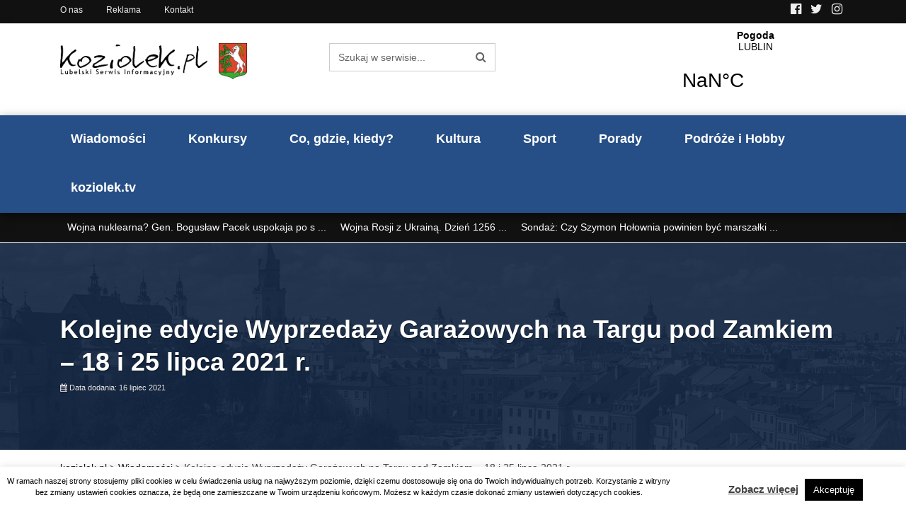

--- FILE ---
content_type: text/html; charset=utf-8
request_url: https://www.google.com/recaptcha/api2/anchor?ar=1&k=6Lcb25QiAAAAAKy1mfCVyekoCGlAi_vsyw83mf9p&co=aHR0cHM6Ly9rb3ppb2xlay5wbDo0NDM.&hl=en&v=N67nZn4AqZkNcbeMu4prBgzg&size=invisible&anchor-ms=20000&execute-ms=30000&cb=ei2ljqn1shlu
body_size: 48941
content:
<!DOCTYPE HTML><html dir="ltr" lang="en"><head><meta http-equiv="Content-Type" content="text/html; charset=UTF-8">
<meta http-equiv="X-UA-Compatible" content="IE=edge">
<title>reCAPTCHA</title>
<style type="text/css">
/* cyrillic-ext */
@font-face {
  font-family: 'Roboto';
  font-style: normal;
  font-weight: 400;
  font-stretch: 100%;
  src: url(//fonts.gstatic.com/s/roboto/v48/KFO7CnqEu92Fr1ME7kSn66aGLdTylUAMa3GUBHMdazTgWw.woff2) format('woff2');
  unicode-range: U+0460-052F, U+1C80-1C8A, U+20B4, U+2DE0-2DFF, U+A640-A69F, U+FE2E-FE2F;
}
/* cyrillic */
@font-face {
  font-family: 'Roboto';
  font-style: normal;
  font-weight: 400;
  font-stretch: 100%;
  src: url(//fonts.gstatic.com/s/roboto/v48/KFO7CnqEu92Fr1ME7kSn66aGLdTylUAMa3iUBHMdazTgWw.woff2) format('woff2');
  unicode-range: U+0301, U+0400-045F, U+0490-0491, U+04B0-04B1, U+2116;
}
/* greek-ext */
@font-face {
  font-family: 'Roboto';
  font-style: normal;
  font-weight: 400;
  font-stretch: 100%;
  src: url(//fonts.gstatic.com/s/roboto/v48/KFO7CnqEu92Fr1ME7kSn66aGLdTylUAMa3CUBHMdazTgWw.woff2) format('woff2');
  unicode-range: U+1F00-1FFF;
}
/* greek */
@font-face {
  font-family: 'Roboto';
  font-style: normal;
  font-weight: 400;
  font-stretch: 100%;
  src: url(//fonts.gstatic.com/s/roboto/v48/KFO7CnqEu92Fr1ME7kSn66aGLdTylUAMa3-UBHMdazTgWw.woff2) format('woff2');
  unicode-range: U+0370-0377, U+037A-037F, U+0384-038A, U+038C, U+038E-03A1, U+03A3-03FF;
}
/* math */
@font-face {
  font-family: 'Roboto';
  font-style: normal;
  font-weight: 400;
  font-stretch: 100%;
  src: url(//fonts.gstatic.com/s/roboto/v48/KFO7CnqEu92Fr1ME7kSn66aGLdTylUAMawCUBHMdazTgWw.woff2) format('woff2');
  unicode-range: U+0302-0303, U+0305, U+0307-0308, U+0310, U+0312, U+0315, U+031A, U+0326-0327, U+032C, U+032F-0330, U+0332-0333, U+0338, U+033A, U+0346, U+034D, U+0391-03A1, U+03A3-03A9, U+03B1-03C9, U+03D1, U+03D5-03D6, U+03F0-03F1, U+03F4-03F5, U+2016-2017, U+2034-2038, U+203C, U+2040, U+2043, U+2047, U+2050, U+2057, U+205F, U+2070-2071, U+2074-208E, U+2090-209C, U+20D0-20DC, U+20E1, U+20E5-20EF, U+2100-2112, U+2114-2115, U+2117-2121, U+2123-214F, U+2190, U+2192, U+2194-21AE, U+21B0-21E5, U+21F1-21F2, U+21F4-2211, U+2213-2214, U+2216-22FF, U+2308-230B, U+2310, U+2319, U+231C-2321, U+2336-237A, U+237C, U+2395, U+239B-23B7, U+23D0, U+23DC-23E1, U+2474-2475, U+25AF, U+25B3, U+25B7, U+25BD, U+25C1, U+25CA, U+25CC, U+25FB, U+266D-266F, U+27C0-27FF, U+2900-2AFF, U+2B0E-2B11, U+2B30-2B4C, U+2BFE, U+3030, U+FF5B, U+FF5D, U+1D400-1D7FF, U+1EE00-1EEFF;
}
/* symbols */
@font-face {
  font-family: 'Roboto';
  font-style: normal;
  font-weight: 400;
  font-stretch: 100%;
  src: url(//fonts.gstatic.com/s/roboto/v48/KFO7CnqEu92Fr1ME7kSn66aGLdTylUAMaxKUBHMdazTgWw.woff2) format('woff2');
  unicode-range: U+0001-000C, U+000E-001F, U+007F-009F, U+20DD-20E0, U+20E2-20E4, U+2150-218F, U+2190, U+2192, U+2194-2199, U+21AF, U+21E6-21F0, U+21F3, U+2218-2219, U+2299, U+22C4-22C6, U+2300-243F, U+2440-244A, U+2460-24FF, U+25A0-27BF, U+2800-28FF, U+2921-2922, U+2981, U+29BF, U+29EB, U+2B00-2BFF, U+4DC0-4DFF, U+FFF9-FFFB, U+10140-1018E, U+10190-1019C, U+101A0, U+101D0-101FD, U+102E0-102FB, U+10E60-10E7E, U+1D2C0-1D2D3, U+1D2E0-1D37F, U+1F000-1F0FF, U+1F100-1F1AD, U+1F1E6-1F1FF, U+1F30D-1F30F, U+1F315, U+1F31C, U+1F31E, U+1F320-1F32C, U+1F336, U+1F378, U+1F37D, U+1F382, U+1F393-1F39F, U+1F3A7-1F3A8, U+1F3AC-1F3AF, U+1F3C2, U+1F3C4-1F3C6, U+1F3CA-1F3CE, U+1F3D4-1F3E0, U+1F3ED, U+1F3F1-1F3F3, U+1F3F5-1F3F7, U+1F408, U+1F415, U+1F41F, U+1F426, U+1F43F, U+1F441-1F442, U+1F444, U+1F446-1F449, U+1F44C-1F44E, U+1F453, U+1F46A, U+1F47D, U+1F4A3, U+1F4B0, U+1F4B3, U+1F4B9, U+1F4BB, U+1F4BF, U+1F4C8-1F4CB, U+1F4D6, U+1F4DA, U+1F4DF, U+1F4E3-1F4E6, U+1F4EA-1F4ED, U+1F4F7, U+1F4F9-1F4FB, U+1F4FD-1F4FE, U+1F503, U+1F507-1F50B, U+1F50D, U+1F512-1F513, U+1F53E-1F54A, U+1F54F-1F5FA, U+1F610, U+1F650-1F67F, U+1F687, U+1F68D, U+1F691, U+1F694, U+1F698, U+1F6AD, U+1F6B2, U+1F6B9-1F6BA, U+1F6BC, U+1F6C6-1F6CF, U+1F6D3-1F6D7, U+1F6E0-1F6EA, U+1F6F0-1F6F3, U+1F6F7-1F6FC, U+1F700-1F7FF, U+1F800-1F80B, U+1F810-1F847, U+1F850-1F859, U+1F860-1F887, U+1F890-1F8AD, U+1F8B0-1F8BB, U+1F8C0-1F8C1, U+1F900-1F90B, U+1F93B, U+1F946, U+1F984, U+1F996, U+1F9E9, U+1FA00-1FA6F, U+1FA70-1FA7C, U+1FA80-1FA89, U+1FA8F-1FAC6, U+1FACE-1FADC, U+1FADF-1FAE9, U+1FAF0-1FAF8, U+1FB00-1FBFF;
}
/* vietnamese */
@font-face {
  font-family: 'Roboto';
  font-style: normal;
  font-weight: 400;
  font-stretch: 100%;
  src: url(//fonts.gstatic.com/s/roboto/v48/KFO7CnqEu92Fr1ME7kSn66aGLdTylUAMa3OUBHMdazTgWw.woff2) format('woff2');
  unicode-range: U+0102-0103, U+0110-0111, U+0128-0129, U+0168-0169, U+01A0-01A1, U+01AF-01B0, U+0300-0301, U+0303-0304, U+0308-0309, U+0323, U+0329, U+1EA0-1EF9, U+20AB;
}
/* latin-ext */
@font-face {
  font-family: 'Roboto';
  font-style: normal;
  font-weight: 400;
  font-stretch: 100%;
  src: url(//fonts.gstatic.com/s/roboto/v48/KFO7CnqEu92Fr1ME7kSn66aGLdTylUAMa3KUBHMdazTgWw.woff2) format('woff2');
  unicode-range: U+0100-02BA, U+02BD-02C5, U+02C7-02CC, U+02CE-02D7, U+02DD-02FF, U+0304, U+0308, U+0329, U+1D00-1DBF, U+1E00-1E9F, U+1EF2-1EFF, U+2020, U+20A0-20AB, U+20AD-20C0, U+2113, U+2C60-2C7F, U+A720-A7FF;
}
/* latin */
@font-face {
  font-family: 'Roboto';
  font-style: normal;
  font-weight: 400;
  font-stretch: 100%;
  src: url(//fonts.gstatic.com/s/roboto/v48/KFO7CnqEu92Fr1ME7kSn66aGLdTylUAMa3yUBHMdazQ.woff2) format('woff2');
  unicode-range: U+0000-00FF, U+0131, U+0152-0153, U+02BB-02BC, U+02C6, U+02DA, U+02DC, U+0304, U+0308, U+0329, U+2000-206F, U+20AC, U+2122, U+2191, U+2193, U+2212, U+2215, U+FEFF, U+FFFD;
}
/* cyrillic-ext */
@font-face {
  font-family: 'Roboto';
  font-style: normal;
  font-weight: 500;
  font-stretch: 100%;
  src: url(//fonts.gstatic.com/s/roboto/v48/KFO7CnqEu92Fr1ME7kSn66aGLdTylUAMa3GUBHMdazTgWw.woff2) format('woff2');
  unicode-range: U+0460-052F, U+1C80-1C8A, U+20B4, U+2DE0-2DFF, U+A640-A69F, U+FE2E-FE2F;
}
/* cyrillic */
@font-face {
  font-family: 'Roboto';
  font-style: normal;
  font-weight: 500;
  font-stretch: 100%;
  src: url(//fonts.gstatic.com/s/roboto/v48/KFO7CnqEu92Fr1ME7kSn66aGLdTylUAMa3iUBHMdazTgWw.woff2) format('woff2');
  unicode-range: U+0301, U+0400-045F, U+0490-0491, U+04B0-04B1, U+2116;
}
/* greek-ext */
@font-face {
  font-family: 'Roboto';
  font-style: normal;
  font-weight: 500;
  font-stretch: 100%;
  src: url(//fonts.gstatic.com/s/roboto/v48/KFO7CnqEu92Fr1ME7kSn66aGLdTylUAMa3CUBHMdazTgWw.woff2) format('woff2');
  unicode-range: U+1F00-1FFF;
}
/* greek */
@font-face {
  font-family: 'Roboto';
  font-style: normal;
  font-weight: 500;
  font-stretch: 100%;
  src: url(//fonts.gstatic.com/s/roboto/v48/KFO7CnqEu92Fr1ME7kSn66aGLdTylUAMa3-UBHMdazTgWw.woff2) format('woff2');
  unicode-range: U+0370-0377, U+037A-037F, U+0384-038A, U+038C, U+038E-03A1, U+03A3-03FF;
}
/* math */
@font-face {
  font-family: 'Roboto';
  font-style: normal;
  font-weight: 500;
  font-stretch: 100%;
  src: url(//fonts.gstatic.com/s/roboto/v48/KFO7CnqEu92Fr1ME7kSn66aGLdTylUAMawCUBHMdazTgWw.woff2) format('woff2');
  unicode-range: U+0302-0303, U+0305, U+0307-0308, U+0310, U+0312, U+0315, U+031A, U+0326-0327, U+032C, U+032F-0330, U+0332-0333, U+0338, U+033A, U+0346, U+034D, U+0391-03A1, U+03A3-03A9, U+03B1-03C9, U+03D1, U+03D5-03D6, U+03F0-03F1, U+03F4-03F5, U+2016-2017, U+2034-2038, U+203C, U+2040, U+2043, U+2047, U+2050, U+2057, U+205F, U+2070-2071, U+2074-208E, U+2090-209C, U+20D0-20DC, U+20E1, U+20E5-20EF, U+2100-2112, U+2114-2115, U+2117-2121, U+2123-214F, U+2190, U+2192, U+2194-21AE, U+21B0-21E5, U+21F1-21F2, U+21F4-2211, U+2213-2214, U+2216-22FF, U+2308-230B, U+2310, U+2319, U+231C-2321, U+2336-237A, U+237C, U+2395, U+239B-23B7, U+23D0, U+23DC-23E1, U+2474-2475, U+25AF, U+25B3, U+25B7, U+25BD, U+25C1, U+25CA, U+25CC, U+25FB, U+266D-266F, U+27C0-27FF, U+2900-2AFF, U+2B0E-2B11, U+2B30-2B4C, U+2BFE, U+3030, U+FF5B, U+FF5D, U+1D400-1D7FF, U+1EE00-1EEFF;
}
/* symbols */
@font-face {
  font-family: 'Roboto';
  font-style: normal;
  font-weight: 500;
  font-stretch: 100%;
  src: url(//fonts.gstatic.com/s/roboto/v48/KFO7CnqEu92Fr1ME7kSn66aGLdTylUAMaxKUBHMdazTgWw.woff2) format('woff2');
  unicode-range: U+0001-000C, U+000E-001F, U+007F-009F, U+20DD-20E0, U+20E2-20E4, U+2150-218F, U+2190, U+2192, U+2194-2199, U+21AF, U+21E6-21F0, U+21F3, U+2218-2219, U+2299, U+22C4-22C6, U+2300-243F, U+2440-244A, U+2460-24FF, U+25A0-27BF, U+2800-28FF, U+2921-2922, U+2981, U+29BF, U+29EB, U+2B00-2BFF, U+4DC0-4DFF, U+FFF9-FFFB, U+10140-1018E, U+10190-1019C, U+101A0, U+101D0-101FD, U+102E0-102FB, U+10E60-10E7E, U+1D2C0-1D2D3, U+1D2E0-1D37F, U+1F000-1F0FF, U+1F100-1F1AD, U+1F1E6-1F1FF, U+1F30D-1F30F, U+1F315, U+1F31C, U+1F31E, U+1F320-1F32C, U+1F336, U+1F378, U+1F37D, U+1F382, U+1F393-1F39F, U+1F3A7-1F3A8, U+1F3AC-1F3AF, U+1F3C2, U+1F3C4-1F3C6, U+1F3CA-1F3CE, U+1F3D4-1F3E0, U+1F3ED, U+1F3F1-1F3F3, U+1F3F5-1F3F7, U+1F408, U+1F415, U+1F41F, U+1F426, U+1F43F, U+1F441-1F442, U+1F444, U+1F446-1F449, U+1F44C-1F44E, U+1F453, U+1F46A, U+1F47D, U+1F4A3, U+1F4B0, U+1F4B3, U+1F4B9, U+1F4BB, U+1F4BF, U+1F4C8-1F4CB, U+1F4D6, U+1F4DA, U+1F4DF, U+1F4E3-1F4E6, U+1F4EA-1F4ED, U+1F4F7, U+1F4F9-1F4FB, U+1F4FD-1F4FE, U+1F503, U+1F507-1F50B, U+1F50D, U+1F512-1F513, U+1F53E-1F54A, U+1F54F-1F5FA, U+1F610, U+1F650-1F67F, U+1F687, U+1F68D, U+1F691, U+1F694, U+1F698, U+1F6AD, U+1F6B2, U+1F6B9-1F6BA, U+1F6BC, U+1F6C6-1F6CF, U+1F6D3-1F6D7, U+1F6E0-1F6EA, U+1F6F0-1F6F3, U+1F6F7-1F6FC, U+1F700-1F7FF, U+1F800-1F80B, U+1F810-1F847, U+1F850-1F859, U+1F860-1F887, U+1F890-1F8AD, U+1F8B0-1F8BB, U+1F8C0-1F8C1, U+1F900-1F90B, U+1F93B, U+1F946, U+1F984, U+1F996, U+1F9E9, U+1FA00-1FA6F, U+1FA70-1FA7C, U+1FA80-1FA89, U+1FA8F-1FAC6, U+1FACE-1FADC, U+1FADF-1FAE9, U+1FAF0-1FAF8, U+1FB00-1FBFF;
}
/* vietnamese */
@font-face {
  font-family: 'Roboto';
  font-style: normal;
  font-weight: 500;
  font-stretch: 100%;
  src: url(//fonts.gstatic.com/s/roboto/v48/KFO7CnqEu92Fr1ME7kSn66aGLdTylUAMa3OUBHMdazTgWw.woff2) format('woff2');
  unicode-range: U+0102-0103, U+0110-0111, U+0128-0129, U+0168-0169, U+01A0-01A1, U+01AF-01B0, U+0300-0301, U+0303-0304, U+0308-0309, U+0323, U+0329, U+1EA0-1EF9, U+20AB;
}
/* latin-ext */
@font-face {
  font-family: 'Roboto';
  font-style: normal;
  font-weight: 500;
  font-stretch: 100%;
  src: url(//fonts.gstatic.com/s/roboto/v48/KFO7CnqEu92Fr1ME7kSn66aGLdTylUAMa3KUBHMdazTgWw.woff2) format('woff2');
  unicode-range: U+0100-02BA, U+02BD-02C5, U+02C7-02CC, U+02CE-02D7, U+02DD-02FF, U+0304, U+0308, U+0329, U+1D00-1DBF, U+1E00-1E9F, U+1EF2-1EFF, U+2020, U+20A0-20AB, U+20AD-20C0, U+2113, U+2C60-2C7F, U+A720-A7FF;
}
/* latin */
@font-face {
  font-family: 'Roboto';
  font-style: normal;
  font-weight: 500;
  font-stretch: 100%;
  src: url(//fonts.gstatic.com/s/roboto/v48/KFO7CnqEu92Fr1ME7kSn66aGLdTylUAMa3yUBHMdazQ.woff2) format('woff2');
  unicode-range: U+0000-00FF, U+0131, U+0152-0153, U+02BB-02BC, U+02C6, U+02DA, U+02DC, U+0304, U+0308, U+0329, U+2000-206F, U+20AC, U+2122, U+2191, U+2193, U+2212, U+2215, U+FEFF, U+FFFD;
}
/* cyrillic-ext */
@font-face {
  font-family: 'Roboto';
  font-style: normal;
  font-weight: 900;
  font-stretch: 100%;
  src: url(//fonts.gstatic.com/s/roboto/v48/KFO7CnqEu92Fr1ME7kSn66aGLdTylUAMa3GUBHMdazTgWw.woff2) format('woff2');
  unicode-range: U+0460-052F, U+1C80-1C8A, U+20B4, U+2DE0-2DFF, U+A640-A69F, U+FE2E-FE2F;
}
/* cyrillic */
@font-face {
  font-family: 'Roboto';
  font-style: normal;
  font-weight: 900;
  font-stretch: 100%;
  src: url(//fonts.gstatic.com/s/roboto/v48/KFO7CnqEu92Fr1ME7kSn66aGLdTylUAMa3iUBHMdazTgWw.woff2) format('woff2');
  unicode-range: U+0301, U+0400-045F, U+0490-0491, U+04B0-04B1, U+2116;
}
/* greek-ext */
@font-face {
  font-family: 'Roboto';
  font-style: normal;
  font-weight: 900;
  font-stretch: 100%;
  src: url(//fonts.gstatic.com/s/roboto/v48/KFO7CnqEu92Fr1ME7kSn66aGLdTylUAMa3CUBHMdazTgWw.woff2) format('woff2');
  unicode-range: U+1F00-1FFF;
}
/* greek */
@font-face {
  font-family: 'Roboto';
  font-style: normal;
  font-weight: 900;
  font-stretch: 100%;
  src: url(//fonts.gstatic.com/s/roboto/v48/KFO7CnqEu92Fr1ME7kSn66aGLdTylUAMa3-UBHMdazTgWw.woff2) format('woff2');
  unicode-range: U+0370-0377, U+037A-037F, U+0384-038A, U+038C, U+038E-03A1, U+03A3-03FF;
}
/* math */
@font-face {
  font-family: 'Roboto';
  font-style: normal;
  font-weight: 900;
  font-stretch: 100%;
  src: url(//fonts.gstatic.com/s/roboto/v48/KFO7CnqEu92Fr1ME7kSn66aGLdTylUAMawCUBHMdazTgWw.woff2) format('woff2');
  unicode-range: U+0302-0303, U+0305, U+0307-0308, U+0310, U+0312, U+0315, U+031A, U+0326-0327, U+032C, U+032F-0330, U+0332-0333, U+0338, U+033A, U+0346, U+034D, U+0391-03A1, U+03A3-03A9, U+03B1-03C9, U+03D1, U+03D5-03D6, U+03F0-03F1, U+03F4-03F5, U+2016-2017, U+2034-2038, U+203C, U+2040, U+2043, U+2047, U+2050, U+2057, U+205F, U+2070-2071, U+2074-208E, U+2090-209C, U+20D0-20DC, U+20E1, U+20E5-20EF, U+2100-2112, U+2114-2115, U+2117-2121, U+2123-214F, U+2190, U+2192, U+2194-21AE, U+21B0-21E5, U+21F1-21F2, U+21F4-2211, U+2213-2214, U+2216-22FF, U+2308-230B, U+2310, U+2319, U+231C-2321, U+2336-237A, U+237C, U+2395, U+239B-23B7, U+23D0, U+23DC-23E1, U+2474-2475, U+25AF, U+25B3, U+25B7, U+25BD, U+25C1, U+25CA, U+25CC, U+25FB, U+266D-266F, U+27C0-27FF, U+2900-2AFF, U+2B0E-2B11, U+2B30-2B4C, U+2BFE, U+3030, U+FF5B, U+FF5D, U+1D400-1D7FF, U+1EE00-1EEFF;
}
/* symbols */
@font-face {
  font-family: 'Roboto';
  font-style: normal;
  font-weight: 900;
  font-stretch: 100%;
  src: url(//fonts.gstatic.com/s/roboto/v48/KFO7CnqEu92Fr1ME7kSn66aGLdTylUAMaxKUBHMdazTgWw.woff2) format('woff2');
  unicode-range: U+0001-000C, U+000E-001F, U+007F-009F, U+20DD-20E0, U+20E2-20E4, U+2150-218F, U+2190, U+2192, U+2194-2199, U+21AF, U+21E6-21F0, U+21F3, U+2218-2219, U+2299, U+22C4-22C6, U+2300-243F, U+2440-244A, U+2460-24FF, U+25A0-27BF, U+2800-28FF, U+2921-2922, U+2981, U+29BF, U+29EB, U+2B00-2BFF, U+4DC0-4DFF, U+FFF9-FFFB, U+10140-1018E, U+10190-1019C, U+101A0, U+101D0-101FD, U+102E0-102FB, U+10E60-10E7E, U+1D2C0-1D2D3, U+1D2E0-1D37F, U+1F000-1F0FF, U+1F100-1F1AD, U+1F1E6-1F1FF, U+1F30D-1F30F, U+1F315, U+1F31C, U+1F31E, U+1F320-1F32C, U+1F336, U+1F378, U+1F37D, U+1F382, U+1F393-1F39F, U+1F3A7-1F3A8, U+1F3AC-1F3AF, U+1F3C2, U+1F3C4-1F3C6, U+1F3CA-1F3CE, U+1F3D4-1F3E0, U+1F3ED, U+1F3F1-1F3F3, U+1F3F5-1F3F7, U+1F408, U+1F415, U+1F41F, U+1F426, U+1F43F, U+1F441-1F442, U+1F444, U+1F446-1F449, U+1F44C-1F44E, U+1F453, U+1F46A, U+1F47D, U+1F4A3, U+1F4B0, U+1F4B3, U+1F4B9, U+1F4BB, U+1F4BF, U+1F4C8-1F4CB, U+1F4D6, U+1F4DA, U+1F4DF, U+1F4E3-1F4E6, U+1F4EA-1F4ED, U+1F4F7, U+1F4F9-1F4FB, U+1F4FD-1F4FE, U+1F503, U+1F507-1F50B, U+1F50D, U+1F512-1F513, U+1F53E-1F54A, U+1F54F-1F5FA, U+1F610, U+1F650-1F67F, U+1F687, U+1F68D, U+1F691, U+1F694, U+1F698, U+1F6AD, U+1F6B2, U+1F6B9-1F6BA, U+1F6BC, U+1F6C6-1F6CF, U+1F6D3-1F6D7, U+1F6E0-1F6EA, U+1F6F0-1F6F3, U+1F6F7-1F6FC, U+1F700-1F7FF, U+1F800-1F80B, U+1F810-1F847, U+1F850-1F859, U+1F860-1F887, U+1F890-1F8AD, U+1F8B0-1F8BB, U+1F8C0-1F8C1, U+1F900-1F90B, U+1F93B, U+1F946, U+1F984, U+1F996, U+1F9E9, U+1FA00-1FA6F, U+1FA70-1FA7C, U+1FA80-1FA89, U+1FA8F-1FAC6, U+1FACE-1FADC, U+1FADF-1FAE9, U+1FAF0-1FAF8, U+1FB00-1FBFF;
}
/* vietnamese */
@font-face {
  font-family: 'Roboto';
  font-style: normal;
  font-weight: 900;
  font-stretch: 100%;
  src: url(//fonts.gstatic.com/s/roboto/v48/KFO7CnqEu92Fr1ME7kSn66aGLdTylUAMa3OUBHMdazTgWw.woff2) format('woff2');
  unicode-range: U+0102-0103, U+0110-0111, U+0128-0129, U+0168-0169, U+01A0-01A1, U+01AF-01B0, U+0300-0301, U+0303-0304, U+0308-0309, U+0323, U+0329, U+1EA0-1EF9, U+20AB;
}
/* latin-ext */
@font-face {
  font-family: 'Roboto';
  font-style: normal;
  font-weight: 900;
  font-stretch: 100%;
  src: url(//fonts.gstatic.com/s/roboto/v48/KFO7CnqEu92Fr1ME7kSn66aGLdTylUAMa3KUBHMdazTgWw.woff2) format('woff2');
  unicode-range: U+0100-02BA, U+02BD-02C5, U+02C7-02CC, U+02CE-02D7, U+02DD-02FF, U+0304, U+0308, U+0329, U+1D00-1DBF, U+1E00-1E9F, U+1EF2-1EFF, U+2020, U+20A0-20AB, U+20AD-20C0, U+2113, U+2C60-2C7F, U+A720-A7FF;
}
/* latin */
@font-face {
  font-family: 'Roboto';
  font-style: normal;
  font-weight: 900;
  font-stretch: 100%;
  src: url(//fonts.gstatic.com/s/roboto/v48/KFO7CnqEu92Fr1ME7kSn66aGLdTylUAMa3yUBHMdazQ.woff2) format('woff2');
  unicode-range: U+0000-00FF, U+0131, U+0152-0153, U+02BB-02BC, U+02C6, U+02DA, U+02DC, U+0304, U+0308, U+0329, U+2000-206F, U+20AC, U+2122, U+2191, U+2193, U+2212, U+2215, U+FEFF, U+FFFD;
}

</style>
<link rel="stylesheet" type="text/css" href="https://www.gstatic.com/recaptcha/releases/N67nZn4AqZkNcbeMu4prBgzg/styles__ltr.css">
<script nonce="t6imUzloo-DYkllZi4WdcQ" type="text/javascript">window['__recaptcha_api'] = 'https://www.google.com/recaptcha/api2/';</script>
<script type="text/javascript" src="https://www.gstatic.com/recaptcha/releases/N67nZn4AqZkNcbeMu4prBgzg/recaptcha__en.js" nonce="t6imUzloo-DYkllZi4WdcQ">
      
    </script></head>
<body><div id="rc-anchor-alert" class="rc-anchor-alert"></div>
<input type="hidden" id="recaptcha-token" value="[base64]">
<script type="text/javascript" nonce="t6imUzloo-DYkllZi4WdcQ">
      recaptcha.anchor.Main.init("[\x22ainput\x22,[\x22bgdata\x22,\x22\x22,\[base64]/[base64]/[base64]/ZyhXLGgpOnEoW04sMjEsbF0sVywwKSxoKSxmYWxzZSxmYWxzZSl9Y2F0Y2goayl7RygzNTgsVyk/[base64]/[base64]/[base64]/[base64]/[base64]/[base64]/[base64]/bmV3IEJbT10oRFswXSk6dz09Mj9uZXcgQltPXShEWzBdLERbMV0pOnc9PTM/bmV3IEJbT10oRFswXSxEWzFdLERbMl0pOnc9PTQ/[base64]/[base64]/[base64]/[base64]/[base64]\\u003d\x22,\[base64]\\u003d\x22,\[base64]/DoWbCksKowoPDggVUGmXDvMOoZVkdCsKiXxoewrXDjyHCn8K8FGvCr8OYK8OJw5zCnsOxw5fDncK2wo/ClERNwqU/L8KRw4wFwrlwwoLCognDg8Okbi7CmcOla37DpsOwbXJzHsOIR8KVwp/CvMOlw5fDsV4cFkDDscKswrFOwovDln7Cg8Kuw6PDgcOZwrM4w5jDsMKKSRrDrRhQBz/DuiJ4w5RBNnTDvSvCrcKOdSHDtMKPwrAHISpzG8OYI8KXw43DmcKzwpfCpkUOWFLCgMOOH8KfwoZ8ZWLCjcKRwp/DoxE7YAjDrMO5csKdwp7CnhVewrtlwqrCoMOhScOYw5/CiX3CvSEPw5DDvAxDwqfDm8KvwrXCqcKOWsOVwpbCrlTCo3nCq3F0w6fDqmrCvcKxJmYMZsOUw4DDlipzJRHDo8OaDMKUwoXDiTTDsMOJJcOED1xxVcOXccO+fCcUesOMIsKjwp/CmMKMwobDoxRIw59zw7/DgsO3DMKPW8K3KcOeF8OGecKrw73DjmPCkmPDjmB+KcK9w5LCg8O2wpzDtcKgcsOywqfDp0M0KCrClh3DlQNHM8Kcw4bDuRnDg2Y8KcOBwrtvwplSQinCi38pQ8KWwoPCm8Ouw6JEa8KRP8KMw6x0wrghwrHDgsKPwqkdTEHClcK4wpswwrcCO8OCQMKhw5/DqSU7Y8OjPcKyw7zDucOfVC9Qw43DnQzDhzvCjQNoClMsHCLDn8O6IQoTwoXCo2nCm2jCkMKCwprDmcKWWS/[base64]/Cg8OVwpbDu8K1w4kcQMKqAMOzAMONbFQ0w70rDi/CkMKSw5gDw7wLfQB1wqPDpxrDiMO/w514woxNUsOMK8Kbwoo5w70TwoPDliHDvsKKPS9Ewo3Doi7CrXLChmTDjEzDuhvCrcO9wqVgXMOTXVlxO8KAWcK2AjpgJBrCgwrDuMOMw5TCjjxKwrwHc2Aww7Y8wq5awqzCvnzCmWRXw4MOTFXChcKZw7zCtcOiOG1hfcKbFFM6woliacKPV8ORQcO/wplTw73DvMK8w71cw6dfasKjw6jCkVPDlTw9w5PClMOgFsKZwoJkI3vCtBHCi8KBEsOILsKSMAHCmhQlN8Klw4jCtMOGwrtjw5DDpcKdCsOYAENVHsO/Gw9TaFXCs8K6w6oMwpTDuD7Dh8KAKMKIwoE3SsKZw6PCosK5HwrDuE3CicKMM8Oww7PChy/CmQY0LcO1L8KwwrfDjw/[base64]/[base64]/[base64]/woZww7w/[base64]/[base64]/[base64]/Dt8OwXMOLw4LDiEjDoRNHbSnCvcOgw5XDicOow5vCp8OXwovDojPCvVscwqETw7vDs8KNw6TDnsOuwoHDlAvDmMOtdGB7UnZ7w5LDsmrCk8OpU8KlIcOLwoTDjcK1FMK6wprCgHjCmMKDacO2NkjDtmk8w7h6wodCWcK3wpbCtwgAwoxSFihnwprCkU/DpMKXQcO2w4/DsyYhaQfDgXxlf1TDhmtSwqERU8Odw7BhdMKfw4kMwrU6M8KCLcKTw7zDpsK1wpw0ClXCkQLCnkkmRQM4w4ANw5fDs8Kaw7ttNcORw43CqibCgSvCllXCusOqw51ew5PCmcKcQcOBMMKOwoYEwqIhFCXDrsOfwpHCssKLGUrDqcKowrvDiGgTwqs1wqQ4wpt/VW1vw6fDocKOWQhnw4BzV3BeOMKvQsO7woE6XkHDgcOCVlTCvWA4A8ObCDPCl8O/LsK7TjJGU03DvsKbX35Kwq/[base64]/bcO+woh7HMK7w4l1MsOxPsKCw4QhMcKxO8Ogwo3Dg3k0w6drwqsUwoAFNMO9w7xJw40Gw41hwrrDt8OlwrlAM1/[base64]/DtA7DtMOiw63Dp0XChw1Ow713w5EWwqNaw6PDoMKnwpfDqMOHwo58eT0rdEPCvMO2wqEQVcKFfXYIw6Bkw6bDjcKswoI2w4lBwovCj8O/w4bCmcO0w4shP2jDp1HCkxMdw74+w4h/w6PDrUAQwpMPUsKiVcO7wpTCsQl2BMKvO8O2woRLw6xtw5Yow7zDnUMIwoBVEB8YL8O2TMOMwqPDmH4KQcKaNnJ0Ok97Kjcow47CpMKNw7dwwq1pSjYNYcKHw7c6wq4xw5/Cmxtxwq/CsTgBw73DhxgoWAQYL1lEZhIVw5odWsOsR8OwL03Du2XCpcOXw6kGQRvDomhdwpbCtcKLwpLDlcKNw4TDtsOSw6w9w73Cu2vCnsKNScKBwq9sw5ZDw4dbAMO/ZWjDolZaw7nCq8OAaXDCpARgwqQIIMOVw4DDrGjCpcKuQAXDrsK6cnLDqsK2PBfCrSTDuHwMbcKMw64KwrfDi2rCg8Kdwr/DtsKoc8OBwqlGwqDDs8OiwrRzw5TChcKvYcOpw5gwZsK/TQRUwqDDhcO4woBwMHvDqR3CjAo/JxFow63DhsO6wqfCkMOvTcKlw5nDvHYUDsKbwqZiwoHCoMK0BxDCp8Krw7fChS4Mw7rCh0p5wqQLP8KBw4Q9HMOcZMOPccKOHMO1wpzClh3CtcK0SW4bYXzCr8KfXcOSPXo1Sxwnw6RpwoVFX8Oow4cZSRt6P8OKHMOJw7LDphjCnsO0w6HCrVTDkB/Dn8K8I8ObwqlLeMKgUcK3TArDh8OowrXDvSd9wp/Dj8KJcxfDlcKUworClyrDt8KKZTYBw4lde8KLwqknwojDtwLCnS0YesOgwoV+NsKjekPCgzBNw4vChsOaJcKBwoPCulrDscOfEDXCkw3DrMO7VcOuTcO9wqHDjcKMDcOGwq/Cj8KDw5PCoCDDvMK1NE5IEkvCqVMlwrNjwqMXw7DCvmcPEsKrZ8KoLcOYwqMRbMOMwpfCjcKvBjjDrcK2w6QBMsK3e0lLwp1mB8O+cD01b3INw48gaTlpD8Ova8O0DcORwr3Dp8Kzw55cw5tzU8OAwrd4amwHwrHDulw0P8KqVmwQwoTDksKow75Jw73DncKfJ8O/wrfDhEnCpcK6d8ORw6bCl1nCuTDDnMOOwr8fw5PDkW3CkcKPcsOUI3fDusOeAsK/[base64]/DjwjDvTFHw5MQFsO0wq5jw5JmaMOVYlcDQmgiTMO6bH8DVMODw5kReCbDhAXCmxYZTRQWw7LCqMKEb8Kcw6NGNcKhwrQGaRLCiWbDpm53wpRuwqLCrETClMOtwr3DqSPCv2zCny0eBMODXsK/wq8GVnfDosKICsKHwpHCsAkvw5LDlsKyIiBUwpR8Z8O3woMOw7LDqnrCpHzDq2HCnjQjw4UcJxfCnzfDm8Kaw7oXf3bDvsOjSgAKwqzChMKxw57DsDZEbcKbwpoLw7gBJsObJMOJZMKowpwOF8OxMcKiCcOYw5/[base64]/[base64]/DoSnDr8OgYsK1Nwh1WUHCmTPDp8ONTn9Yc2h0DGTCtzMtdExSw57CjcKeAMK1BA4fw63DhXrDuSvCp8O4w7DClhEkNsOzw6hUZcK5UVDCtlzCgMOcwoN1wrXCtUfCoMKzVUtbw73Dh8O9RMOMH8K8wo/DlVHCrEMrVmDCksOqwrrDpsKZHGvDj8OYwpTCrkxVSXDCuMOXIcK9L0fDncOQDsOhL0TDrMOtKMKIJSvDv8KvK8Ojw5w9w6pVw6XDtMOfM8Kqwox7w7J4LUfCksOOM8KbwrLCkcKFw55Nw7bDksO5YwBKwr/Dg8Oiw5xjw7XDvsOww44lwonDqmPDsFsxBhVzwowAwp/CkyjChzbCtDpXXUwnR8OPEMOiwojCvD/[base64]/Cimphw4bDnzXCi8KxBMKhw7FqDGc2MDltw49fKlfDoMOQPMOgVsOfW8KuworDlsO1KFVQHEHCoMOORHLCiGTChSA3w6djJMOlwpphw6jCnnhJw4fDh8KuwqkLP8K1wovCu2DDvsKFw55/[base64]/AsOOw4LCk8KYwq/[base64]/[base64]/CtT3ChsO4bcORwrDCmMKAwrE0AMOgI8OTw5/DghjCs8OwwoPCiEnDuRAsesKiZcKjWsKZw7Qbwq7DsA8RFsOSw7bCp1d+MMONwovDh8OyD8K1w7jDtcKew7ZcYil2wpcGDsK3wpvDox4xw6vDrUrCvQTDs8K3w4AzYsK4woRVCRJDw4vCtHRgc2AZR8KVdcKNdhbCrlLCoHgbWUYBw5jCmCUPcsOVUsK3UD/CklZjacOKwrEuRMK4wp5aAMOsw7fCqzVQfgo1NB0vI8KOw6vDpsKyZsKzw4xLw4TCkQvClCxfw7PCiHrCjMKyw5cEwqPDumLCtAhLwrsmwq7DkHAuwoYDw5/CkUnCmXlOIUxzZR8mwqLCo8OQJMKrQzIhOsO8w5DClMKYwrDCqMOzwotyASPDlywMw50IXcOKwoTDgEzDhcKyw6cKw7/CrsKrfwfChsKnw7DDoVEnDzbCgcOvwqNKI2JAScOBw43CkMKTEX4rwqjDq8Okw6bCrsKOwoQ1WMOURcO+w5AKw6vCvGQrRTxkRcOkX13CssOVcyFxw6HCjcKhw7IBOU/CvDvDnMOIKMOiMSLCjhZGw6ZwH2PDvsKOUMKOLUxWTsKmOER7wpc0w7/[base64]/CncOMw4zCgBx+fcKSdcObLW/CugbDoMKHwoRFRMOVw4UaZ8O+woBvwohZLcKQJH/DjWbDrcKRIiJKw6Y0InPDhkc2w5/DjsOqZsONZ8OQMcOZwpDCucOXw4JCw7k1HATDnk0lfDp8wqBod8KTw5gTwo/DjkI8BcOCFx1tZsOawqTDlChmwoNrFArCsxTCslHCpmjDrMOMbsO/w7Z6ICI0wod8wqh3woFGVnzCisOkajDDuQVfVcKxw6DCuDdDaCvDmCPDncKDwo4lwoYgLzFhW8KlwoQPw5V0w4VsVV8YU8KwwogSw4rDpMO/csONOVkkcsO4LU5oNgzCksKOE8OsQsO0V8Klwr/DiMOew65FwqMZwqfCmGFacFhkwr3Dk8Knw6h/w70yYUsow5DDs37Ds8OwP1/CpcOyw4jCmD3CqFjDt8KSKsOkYMKkWsOpwp1EwpMQMkXCk8Oae8OyCzJfRMKGEcKGw6PCvcOPw5JsYX/DmcOJw6p3XcKZwqDDrF3DmRFZwpkuwo94wqDDlw1Jw4TDnSvCg8OeQUMpF2QSw7nDjkUyw7FlEwoOdBZ6wpRpw53CjxLDtifCjWYjw7Itw5AZw4d9esKMJWzDs0DDiMKSwpBWFUd+wozCoCt1YsOmacKGLcO2MEgJI8KuYxsPwqZtwoNrSsOcwp/CrcKBS8Odw67DtCBaGkvDm1TDssK6SmHDj8ObHCV9OMOhwokUZ2TDomvCkQDDpcK5CHPCgsOYwoolLD9AU2bDlF/Cn8OVKG4Uw5hSfXTDs8KXw6Blw7kCe8Kbw7kOwrzCmcOIw7RNEQVFCDHDosKDTjbCqMK9wqjChsOCwoFAB8OwKS9+eCPCkMKIwrlHbl/DpcKDwqJmSiVnwqkcHG/DqS/ChRJBw5fDoW3Cp8KUM8Kyw6gZw4okYzg2Yyp2w6rDqwgRw6XCuCDCsCpnGxDCnMOtZFPCmsOxdcOywp8Hw5jCgGN+woI2wqxZw4fChMOyWUPCtcKGw5/DmwXDnsO4w7PDoMKyRMKpw5PDpD0RGsKUw405Oj4KwqDDlTjCpBkLJR3CgTXCv2BmHMO9FTdlwptMw7tzwofCkgfDsQzCkMOgbXZAS8O+WBPDjkUuI08aw5/[base64]/CjcOLwrl6w47DoErDoWXCocOuZMOEw6UYwo9mA3LDtXLDiQ0UehDCgyLDvsKQQ2nDmBxgwpHCm8Onw5XDjW1Nw6cSPUfCmXYEw77DlsKUCcOQPn47OWjDpy7DscONw7jCksKywpjCoMOXw5dEw7fCmsOcZwIYw41fw6LCoG7DqMK/w5B0HsK2w6kQJcOpw4Bew61WJlvDpMORJcOyc8KAwrHDpcKIw6Z7dF59w6TDmm8aR1zCnsK0HlV2w4nDmMK+wqIFUMOWMWJkAsKfB8OcwqjCgMKuM8KvwoDDsMK5ZMKOOMKzRi1Zw5k1Yj1AHcOPI2l+fhnCrcKmw7QIf1N1PcK3w7/CpCpFAiBfC8KWwofChMO0wo/DtcKgTMOaw6DDmsKzeFPCnsOTw4LCscKowpJ+WcOBwobCrk3DpxrDgcO3wqbCglfDtWI0AGMLw7M4csOvAsKkwpxKw7oTwpnDjcOGw4wsw6/[base64]/bT7Cn3d1w6Apwqt0Xk9Dw5DCtcKVZlVWwplkw5RwwpPDgjnDp2XDl8KMYFnCtGXCjsOZe8Khw4IQdMKAKybDsMOGw7fDp0PDklvDp3cTwqfCjUrDqMOTQsOSUzdnAHnCrMKowqpNw5xZw7sSw7/[base64]/[base64]/DncOZwo3DqAfChDM9wppFUsKiw6jDjAzChMKpe8KZWjTDr8O2XEElwo3DiMKRHFTChQBjwqvDrw9/[base64]/CuhjDiMKFw7PClyDCg8OhCDLDtlQ4w7ZGw5DCiVPCrMO3w57Cg8KOQh06EcOIc24sw6bCr8OleQ0tw74dwpTCncOcOVQ/WMOAwoUPecKKegQHw7rDp8O9w4RjY8OrR8KlwoIowq4FYMKhwphtw6HCvMKhRljChsO+wplewq88w5HCisKzd2FvP8KOM8KLDCjDrlzDrsOnw7YAwpM4w4DCu2d5ZW3CgcO3wq/DmsKbwrjCnzQ+Chs2w4gowrLCi01oUEXChFHDhsOxw4vDuAvCmMORKW7DiMKiRTDDksO3w5U0c8Orw7PClkHDhcKiNMKKfcO/wqPDo3HDjsKCfMObw53DrClswpZmccObwpPCgV8hwpJkwrXCg0TDtgcEw5nCgDPDsR8qNsKBOx3Ci15VHcK/[base64]/E2lQGsOSw7Qaw5xwb0wQw7/DhXTCrsOiaMOvZTjCjMKSwoEAw5U/dMOKa1jClFnClMOgwqdJbMKLUFUzw6/ChcOaw5tJw7DDisKqccOnDVF7wo1sBihww41DwpTCiVjDswfCl8OBwqHDlsKdKxDDjsKwD2lowqLDuTMzwpJiRnJNwpXDu8OBw4/CjsKxI8KUwqDCtMOJdcONaMODRcO5wo8kesOFM8KgDsOoODvCsnTCr17CvsOYOzTCp8KkWVLDtsO/NsKOSsKfKsOHwp3DgWjDoMOHwqEvP8O+WcOkH3wsdsK4w5/CrsOjwqQlwoLDqxvCpMOBIgvDrsK7PX9DwpTDv8Kqwo82wqPCghfCrMOewrhGwrHDosKmHcOEwowZJx0NTzfCncKtOcKkwpjChlrDu8K8wpnDpMKxwo3DmwgLfTXCsA3Cr1E/BwRhwo0OTsK7OW1aw7vChBHDs0nCo8KZB8KswpoAWcOTwqfDrmTDuQgTw6vCgcKZVmoXwrTCp1xwV8K1DXrDo8OVJ8OowqdXwpAHwqY/[base64]/CqHlEwoLDosOLw7TDkEjClMOXwoHCpMKZJ8KbOcK5QcK6wpLDmsO1IcKMw7vCp8OcwpdgaknDsDzDmHx2w7ZFJ8OnwoBCCcOGw6d0bsK0PsOIw60bw6hAfA3CiMKWXzbCsirDoBvCo8KaB8O2wpAkwo/DqRNAPD4nw61uwrcsSMKSfVXDg0RgP0vDnsK5wqJOBMKlLMKfwrwaQsOUw7R3C1A2wrDDt8KyGHPDmcKRwoXDocK6dxtQw7RDDAc2IT7DpCVhWgBcwrDDjRU2bj4Pa8KEw77CrMK0w6LCvCdNUnjDk8KKf8KQM8O/w7nCmjk+w5sXVXfDo1ZmwpXDnCAaw4DDriDCt8O7DMKdw4dOw5tSwpovwpN/wptPw6fCsjQsOsOMc8OMAQ3CmTXCtBILbxAxwq0+w4kfw653w6Fow4nCicK+UMK/w7zCuBNWw5U7wpTCh38Xwptcw73DrcO3BQ3DgR9JGcKDwo5kwooiw4jChmLDlcKKw5A+HkJZwpgIw4V4wq0RNHkqwr3Dq8OcM8KVwr/DqE0BwqxmRyx5wpXCicKyw7YRw57CgCJUw4vDqiwjV8OHYsKJw6bDiW4fw7DCsj05OHPCnDwlw74Tw4nDkDFow60Tag/CjcKBwpnCu2vDh8O8wrcHE8KLY8KvYx8kw5XDhXLCj8OsY3oVOQExQH/DnwIka2oNw4c6STwaUMKawpMQw5HCmMOCw6XCl8KNR35owpHCssOfTl8twoTCgEcpSMOTHkRbGGnDs8Omw53CscOzdsOyMx4qwoBQdhrCm8OzY2XCqMOjRMKuazHCvcKgMAs4HMO/bEbDvcOIIMK3wp/ChS5+woTCjAAPf8O+GsOJR1kxwpzDjDB7w5lXElIUO35IOMKWaVgYwqYIw6fClg4rNQnCsD/Cv8Old0A7w7Nywq4jCMOsIWtNw5/[base64]/[base64]/w43Cp10JwptNw5s8w59kUsO/[base64]/[base64]/DjFXDkcKcwqk7MEXDt8OPEXXDsxgydMKWEV8sw4LCi3DDqMKTw50Jw40SO8OXUn/CqsKqw5ttX3/DosKLawLDgcKcRcOMwqnCigw6w5TCjRtxw4ImP8OVH3bCgnbDmx3CisKMFMOIw656XcO/acKbPsO0dMOeamzDoSBhasO8ecKuU1IwwrbDp8KrwocBKcK9b0jDusOQwrjCm1wsLMKowqRZwqsbw63Cr2MRE8K0wp1hEMO+w7YkVUNHw73DsMKsLsK/wovDu8KbIcKEOgHDjMOZwogTwqzDvcKmwoDDgcK2WsOBJl8mw7o5I8KSesKIfV8NwoIBKw/Dl2IPE3d0w4TCs8KXwpFTwpbDk8OXdBvCiiLCjsKuMcOSw4PCiErCg8OmNcORJsKLQVwmw746ecKQDsOIYMKaw5zDnQXDuMK1w4kyJsOOO3vDv0d1wpATTsOGbSZYYsKPwqtHS2/[base64]/[base64]/CjCLClVMuw5QCJsOVw6ppUgoiwrPDggV5dzLDqRbCgMOXcHtVw5vCiA/DuW5qw4dXwpXDjsOsw6F/IsKiecKATsO5w4stwrPDgA4ROMK1FcKiw5PDhcKzwo/DucKVKsKuw4jCmMO0w4zCq8KQw58ewopNVSQsJMKow53DgcORMU9GCk8Yw4ADRAfCscOxEMOxw7DCosOBw4nDksOhOcOJLQTDgcKuRcORSWfCt8KawoQnw4rDvsO1w4vCnCDDlELCjMKdeQ/[base64]/DvANWBHvDm0APw7bDgQvCpcKLwpXDrzHDmMOBw6l+w4cZwrZfw7nDvsOIw5XCpz5oFFxJZzEpwrfDr8OWwq/CjMKdw5XDm3bCuA9zQjlycMK8f3jDojQwwrDCr8KpMsKZw4Z2NMKnwpLCnMK4wqEkw5fDu8ONw6/CrcKSSMONRAXCg8Kcw7jCiybDvRjDnMKuwqDDlCJPwoEMwqkawpzCkMO5IA9+GVzDi8O9LnPChcKiw5zCm1IYw43CiGDDi8KKw6vCg0zChGouElB1wpLDtRnDuH0dDcO7wr8LIS/Du0sDacKFw6fDnxF0w5vCsMOWNQjCk3XCtcKNFsKtam/DmMKcQBMBQko6fGhXwrzCrxDDnghTw6jCjivCgkgiBcK3wo7DoWrDvVAMw7PDocO+MgzCucOke8OhL1I2TwvDrgBqwoguwpzDlSHDnykVwr/DnsOoQcKaL8KPw5nDmcKzw6teF8ORC8KlGmzCtAHDh19oMyTCqcOuwqsNWU1Rw4fDgnAwWgbClEo5LcKpfnxCwpnCqxfCoB8Nwr5zwr18Nh/[base64]/Ny5Awq0Nw7nCvlRsw5BeGWl3JMKJGi/Co8Omwr7DhknCqDsgcE8HMcKYYcOiwoXCu3t6dgDDq8OuC8O3A1lJT1xrw4fCklIUS3UBw6XDjMOBw5xmwprDlFIlaCMnw7LDoCcwwoXDk8OFw7oKw40hL1jCisKSdsOUw4MZI8Oow6UPbgnDjsKHeMOvYcOBexvCv3zCjgjDjVXCtMOgKsKYK8OTKHPDpiLDhA/[base64]/Cq8KaW3XCjn5dw57CqsORwqgyHcO+w43ChmZdw6l8w7zCl8OlbcOKOm3CjMO8eT7DnUgOw4LCgxoQwqxGw54Yb0zDmG8Zw68Dw7Q+w5Qiw4RLwq9/Vn3CinbCnsKlw6DCksKfw44rw79Bwq5owrDCtcOLJRwKw7YSw5xIwqPDkz7Cq8OOacKpPALCq3JpU8O+VkkHacKWwpvDpiXClREAw4txwrLCicKMwokwBMK7wq96w69yAjYtw6lDDHJEw7bDhSnDvcOlC8KdN8O4AEsZRBQvwqXCicOywrROdsOWwosbw7s5w7/CgsOZNg9JAV/CjcOnw4HCi07DhMKUTsO3KsO9XgDChMK7eMKdNMKnQSPDpUp4bGDDtsKZPsKjw4jCgcKaccO+wpcXw4JBwpLDtS5HOSnCumfCmAZrK8Knb8KVAcKNKcKoN8O9w6g2w7/CiBjCnMKJHcOTwqDCtVvCt8OMw6pWcmgGw6QLwqDCml7Ctg3DhmVrdcOhQsOPw5R8X8O8wqVvFlPDhX41w6rDvg7CjThUa0vCmsO/SMKiDsKmw75Bw7o5XMKDElRbwoLDgcOIw4bChMK9GFkPAcOhY8Kyw6fDjsOAPMKlZ8KNwoEYP8OvaMKNXcOWPsOXT8OjwobCgzlowrwjdMKwdXEZPcKewqHClQTCrjZDw53Cp0PCscKOw7LDjSnCrcOqwoLDqcK2esO9Bi/[base64]/CjsONw7pQw4Bxw5Jkw6bCvMOobcK/[base64]/Dmk0ew49nBcOAUMKsZcOHDMKYcMOMFkMswqBow5jClhZ5IAIfwqDCrsK1axACwqPCuFk9wqpqw6vCnHTDoH7CiF/CmsOvcMKhwqB9wq5KwqsDfsO2w7bCshccMcObbGbCkGjDrsOfKgfDox1HD248WcONBEoYwpEEwr/DqGhnw77DscK4w6zCmiwnEMKOw4/CicObwogEwoReMz0AZSHCgj/DlRfCunLCksKSM8KYwrHDinHCi1wTwo5oPcKgakrDr8KvwqHCmMK1IMOAQxpLwp9Gwq4cwrxnwq8JbMKqKQNkFygkO8KNUQTCn8ONw5dpwqDCsCxfw5oOwoEnwplMfHxbNmNqK8KqXgrCv2vDh8OvXzBfwpvDjMOnw6E6wrfDqmMuYy8tw4/Cv8KZNMO6FMKsw45vQwvCikvCgWVRwpByLcKIw5PCrcKvN8KTGXHDicKKGsOuf8KDRknCl8Opw7fCvgXDjQh7wqoMYcOxwqpAw6/CtcODTwfDhcOKwp4TKzpRw7cQXx1Rw5g/YcOfwp3Dt8OZSWgrPi7DisOdw4fDp0jCkcOxT8KjBl/DtcKGJ0HCsC5uJi9gacKmwp3Dt8Kxwp7DkjEgL8KJYXLCmGwEwo88w6bCsMKYBFZBIsKQPcO8LErCugDDp8O+eEhcIQIQworDkx/Ck3DDtkvDmMK5JMO+KcOCwrTDvMOFAhBAwqvCvcOpRi0xw63DosO+wrfDrMK0OMKNTl5lw4QDwrE3wqnDuMOIwp81WWjCocKxw6B6fgw5woIuMMKJeRTConRRTU5Fw7J0acKRRsKLw6QgwoACKcKJWR1YwrJhwobCi8KbcFBSwpXCtMKqwr3DqMOwP2/DvHwSw5XDnh8GYMO+FHYvbUDDpSHCoAZBw7pwJn9xwokuUcOfb2Z/w5zDhXfDoMK1w7V7w5bDn8OQwrrCkigYNcKmwrnCr8KqUsKvdhzChRXDp3PDvMO4d8Kpw7wawrbDrkElwrZxwqLCtmYCw5fDvkTDrcOUwrTDrsKuKMK6VGZ2w77DoCEoKcKTwowTwqNkw4ZzEyAtAcKfw44KJylPwol7wpHDhi0oI8OjJgoSJi/[base64]/Di8OxKFvDqnlOFcK3Gi3DlTA3GcOKwqHCsMO9wrjCsMOaCU/DjcK+w5JCw6jDnF/DphcPwqDDmF0RwoXCosOPe8K9wpXDvcKcInAcwqnChVIdNcOewo8iGcOfw480WXVXBsKaTMKKZkHDliVbwqJ/w4DDncKXwoANZcOCw4HCq8OkwqfDmTTDkXdowpnCusKQwofDmsO+ccK5wqctKF13X8Okw63ChHMPFQbCh8OFGEZXwr3CsCAEw7IfUcKVPcOUOsOyb0srOMOmwrXDonIRwqEhGsK7wpQrX2jCnsOmwqLCp8OvYcOlUA/[base64]/wrTDjC1cKztWR2plw5J/f8KAw6xrw7PCvcO3w6sUw7nDhWrCksKzw53DiD/[base64]/WRrDvcKzS8KEwrHCtcO+QFvDlXjDuVzCgQdYRMOlGMOHwpzDocO0w7FNwrgGTH1uEMOqwqoDMcOHdAPCqMK9cVDDkAYXQX9jKlPCtsKVwoolVQfCmcKRXlvDkwLClsOTw7ZTF8O7wrTCtcKcdsKDM2HDq8ONwrUGwq3ClMKdw5jDsgLCh0wLw5YFwowfw6XCmsKTwo/DrMOCDMKPN8O3w6lswoPDrcKOwq8Kw6DCrgt2IMK+EcO/NnXClcKkTHTCqsOHwpQZw7hKwpAUfMOSN8Kjw79PwojCrS7DlcO0wpPDjMOLTGonw40AVMKSd8KUe8K5acOneiTCqhgDw63DmMOAwr7CilV8DcKTVkMSYsOkwr1mwrp6bEvDowtHw4Zqw4zClMK1w5oJD8O9wpDCiMOzdD/Cv8K9wpwzw4NUw4RHAcO3w5F1w54sAR/Du03Cs8KVw41+wp0ow4zDnMK5C8KNDDfDksOEQ8OuAmXClsKFCQ3DtgtdbQTDiA7DpldfWsOYF8KzwrjDrMK0fcOqwqQpw6MPTWkawpQ8w5/[base64]/CscKoGcOaJmjDunPDqDkkw5PCoEt0B8K5wp1sfhnDtMOUwp/DssOgw6rCtMO0XcODKMKQDMK6ZsOkw6lCfsKaZW4rwr/[base64]/Dm8OFdMKseV17wo8dNTxzD8KOw54YE8O9w7TChcOjKnwRcMK4wozCl1ZbwpTCmA/[base64]/[base64]/wqNew6TCgyEyZcO5wpVbTMK5woIvFGJfw6QrwoA8wpTDpcKowp7DiWgjw7kFw7LCmwgPSsKIwpkqY8OoGXLCmm3DtmY9J8KYRyDDhlB2G8OqP8KDw5jDtj/DhGwXwqQzwpZLwrI0w5/DlMOJw5jDucKlMjvDvn0Kf0UMERwtw41Hwq0Pw4wFw7R/HBnDoh7Ch8Kiw58dw6IjwpjCtmwlw6LCuAjDlMKSw4rCnlXCuR3CscOaNjFBJcOww5V7wq/[base64]/Dlk/DicOpdcKCw7LCvcOnw7RbMzrDt8O2VMOvw4vCn8K9O8OwSyoKO2zDqcKuIsOxMnsgw5xkw7/DpxY+w5LDhMKawq86woAAXGYRIghTwohBw4rCrysPW8Ouw6/Cuy8ZOl7DgTNzL8KPbsOfdjvDksO6wrMSMsKrGS5cw6cMw5HDmMKINjrDhGzDssKOG30Nw7/ClcOcw7jCkMOmwrPDr34mwqjChhjCr8OBRHhFHwYKwpTCjMO1w4nCnMOCw7kadidHXxgqwqfCpRLDsF/CpsOnw6bDqcKqS1bDj2rCnMO6w4/Dh8KWwrkKQjHCrj5NAjLCm8KsHCHCv1DCm8O5wpHCsUtsaxl7w4DCtXXChw1sMFJYw4nDlhNtdWBnGsKhXMOVCivDnMKdYMOPw6k7QERYwrDDocO1K8KhGAYwAsOTw4LCvRHCsXorwrrCn8O0wqnCqMO5w6jCl8Kpwr8Cw6TCicK9CcO6wpXDuSsmwqg4eSzCisKsw5/DrcKZOsKRa3DDgcOaXkbDvlzDq8OAw7sxN8ODwpnDkEXDhMKeQTQAMcKca8Kqwo/DucKJw6YOwrTDkF4Ww6zDp8KIw65qLsONX8KRV0jCvcOxJ8KWwoQGGm8mW8KPw7JKwpJ+CMK6DMK/w7DDmSHCosKsK8OWaXPDs8OOSMKnKsOqw5ZLwp3CrMOSXgs2ZMOXYhEow6Vbw6AEdDkFa8OcTA5uW8K9Zw3DolbCq8KTw7Ytw53CnsKLwpnCusKUZXwPwqJfZcKDBjvDhcK7w6cte0F/w5rCoGbDvwAyA8O4wqx5wodBZcKxYsOjw4PChVI5angKUGzDgQTCpXTDgMKZwovDm8KSJsKxHQ1JwovDhwAoKcOhw5jCrhF3d3/Cr1MvwplRVcKuXz3CgsOFM8KiNBlmZFATIMOXVAjDjMOmw4EZPUYnwpDCgEZpwrjDisOzE2YUZUFjw6dVw7XCnMOtwpnDlxfCscOtIMOewrnCrTLDu1TDpC15TsOEDXDDrcK7MsODwq5Nw6fCnSnDiMO4woZ2w6I/woXCpzgnacKGLC4XwrBhwoFCwo/CnSYRQMK8w4pcwrXDosOZw5XCoSw/LVTDh8KSwocDw6/CknJsVsOiCsK1w5pAw7giSiLDnMOKwovDiS9Dwo7CvEEsw6rDjGh8wqbDm1xEwqVgKBDCuUDDo8K9wojCgsKAwrxJwoTCnsKlTgbDs8KRSMOiwoxgwrEyw5rCghgKwrYXworDqSZ9w6/DsMO/[base64]/DuQTDuMKcw5/[base64]/a1/DtMOhwpdoW8OowqDDo8OzXsKTcsOJTsKYJijCi8KbwpvDm8OLCywPYXfCs3Fqwq/[base64]/Dqjl6wp/[base64]/Cj8KxJzHCjsO+wop5CsK8w6ULw4tYHjI5CMKbcD3DocOaw6Zqw7/CnsKkw6pSHFfDlW3CvTZAwqY/wr4vaTcPw6YNJCjDglAUw6jDrMOOYR5Yw5NBw68Pw4fDqVrDgmXCg8Oaw4vDsMKeBzcZQ8KVwr/DpTjDmy9FBcO8R8Kyw4wkAMK4wpHCmcKjw6XCrMOzDlB7QxLClkLCusOGw77CkE85wp3CvsOEDCjCmcKZZ8KrIsKIw73CinPCvh1LUlrCkDQiw4DClABbW8KXSsKtblzCklnCjWVJF8OxIcK/wrbCsD5ww5HCrcKfw49JCjvCm0g/FRzDvDQ2w5HDjV7CuTnCqSlPw5sIwpDDpjxjMk1XccKOFDMeYcOuw4MowrFlwpMqwoMoajPCmT0rFsO4bMKnw5vCnMOwwp7CiRg0ecOgw54TC8KNCFkrBWA4woM9wpN+wrfCiMO1O8Obw5/DrMO9RjgVD3zDncOcwpUDw6Z+w6fDsgPCpMOWwqN2wpHDoTrCr8OsNB8QCnzDnsO3cAANw7rDqh/[base64]/[base64]/DlB/DtwBOO8KVw6DCicK1w4rCkmQ4wp/DtcO6XsORwpY0KSDCi8O/Qycbw4rDqA7CoD9WwoQ7JkpZQUrDtWDCmcKMNg7DtsK1w4cNR8OswrnDh8K6w7LDnsKmwqnCpTbClxvDm8OLbUPCjcOtXAHDksOPwrvCpkXDrcKQAg3Cs8KJR8Kww5vCkhfDqjtCwrEhCWHCkMOvDcKgMcObXsO/FMKPw58vVXbCuh/[base64]/[base64]/ScOhY8K2w4kPwrbDswjCvMOpw7Iow6gkNlQAwr9+TUdZw6hlwrUTw4giw6zClsOoc8KEwrHDm8KIccOpJlJvHMKJNh/DuGnDqSHCs8KkKsOQPsOiwrwAw6zCqW7CoMORwrvDn8OCZ0pxwqplwqDDrMK+w44mGnEgWsKXQC/Ck8O/fH/[base64]/Dl8Oqw5BRw5jDk8KEw5xqSxB5w7fCmD1ww5tIZnpkw7jDq8OQw4nDs8Ksw7sqwpDCh3UZw6fCrsOJDMOFw789WcO/OULCvjrCksKaw5jCjkATTcOvw5FTKkw8JG3CrcOEUF7DmMKhwoRZw6seL3zCkUdEw6LDmcKUwrXCusKZw6IYB3cgcVg1YUXDpcOuRB9Ow4rCkF7Cj3k3w5A1w6Aqw5HDnsO7wqoxw67CisK8wrHCv07DiSLDsgBOwqxDNmzCpcOsw6XCrcKfw7XCpMO/dMKrUMOdw4jCnxzClcKOwrh3wqTCn1t+w53DvcK0ODkOwpHCoy3DqAnCoMO8wqPCklEUwrkOw6bCgcOSBsK1WsOIZlB+PQQ/U8KUwrQ8wq0eQmQ3VsOGA0kVPzHCuiFxecOHLjcaHsO1NFPCkS3CpmIowpVSw5DCl8K+w695wrzCsCYQEEdFwrTCuMOvwrDDvELDkX/Do8OuwrNmw6PCmh4VwpfCoQXDlsKJw5LDiBw/wpsow54nw6XDnETDhWnDlAfDk8KJKzfDiMKgwp/Dt1AowpU3e8KowpNZEMKNR8Ozw6DCocOwNwXDqcKFw5diw5Fhw5bCogRYcVvDqMOBw7nCshVvb8Omw5PClcKHSBzDv8Ktw58JVMK2w7dNK8KRw7UYPMK/fQLCu8O2DsKXaUrDj0tjwoMFXGXCgcKmw5bCk8OFw4/DtcK2eWIKw5/DiMKnwrdoUVDDq8K1PHPDgsKFe0LCgMKBw6kwJsKbT8KBwqkkYVPDrsKow6HDmiDCkcKRw7bCgi3DhMKQwrN2D2RvGg4zwqjDu8KtSw/Dpks/TsOpw5dGw6wIw599B23Cv8O9QF7ClMKlKcOtw7TDnTVgw63CjHJjwrRFwpPDnQXDrsOiwo1WNcOYwprCt8O1w5vCrMKzwqZYJxHDmAkLKcOawoDDoMKgwrPDicKfw6/ChsKbLMOPd3fCssOcwoxCFEI2N8KSDirCgMODw5HDnsO4LMK1w6rDvzLDvcKiwpTCg1JkwpzCmMO4HcORNMO4e3poDsKubj1odifCojd8w65GAjZ/[base64]/CtMOKwojCp8KGY8OxwoYgw7pcwoEPwpzDgcO9wovCocKPdMOKfS0FfjNMe8OYwppkwrkJw5A9woTClmErYmMJWsKnPcOyTWTCgsOATUF7worCnMO/[base64]/CtmrCt0FSaD3Ci1fCni0PeU5NTcKfT8O7w58uIErCpAZnMMKYdB54wp4Fw47DksKYMcKjwojCpMKSwqNjw6dDIsOGKX7CrcKcT8O5w7nCnzrCk8Odwps2BsO9NgfCisK/ClwjNsO8w4LDnAnDiMOaHHMPwpjDoVvClMOVwqLCucOufgnDrMKuwr7CrH7CvV8Aw5TDssKqwqoPwo0XwrfCkMKewrjDtmrDncKdwpzCjER7wqpHw7Aqw4TCqcKaQcKGw6EbIsOWYsKCUxDCscKkwqoRwqTCtjPCmiwdWxDCsyYLwoTCkAg7di/ChC/CocKTGMKQwpQkZDfDscKSGTAMw7/Cp8Oow7rCusKpfsOgwr9BNl3Cv8O2THoww5bCrEHCh8Kfw57DpSbDr17CmsKJZFx2KcK1wrEHFGjDm8KhwrwHN37DtMKcbsKNRCYBEsK9WDk/GMKBb8KAJXIzcMKow47DmcKzLcO3SiALw77DnRAtw7jCkyrDgMOFw61rU1HDpA\\u003d\\u003d\x22],null,[\x22conf\x22,null,\x226Lcb25QiAAAAAKy1mfCVyekoCGlAi_vsyw83mf9p\x22,0,null,null,null,1,[21,125,63,73,95,87,41,43,42,83,102,105,109,121],[7059694,659],0,null,null,null,null,0,null,0,null,700,1,null,0,\[base64]/76lBhnEnQkZnOKMAhnM8xEZ\x22,0,0,null,null,1,null,0,0,null,null,null,0],\x22https://koziolek.pl:443\x22,null,[3,1,1],null,null,null,1,3600,[\x22https://www.google.com/intl/en/policies/privacy/\x22,\x22https://www.google.com/intl/en/policies/terms/\x22],\x22+4b6LL78tu+YZIgBgWu2PBkOrmuoknvfRzbJthRnzBI\\u003d\x22,1,0,null,1,1769711452760,0,0,[184],null,[238,199,13,149],\x22RC-zE6PsfOUjiZ2Mw\x22,null,null,null,null,null,\x220dAFcWeA7pI5vG9ZFR6xgs0naQwwOEmJgKRpdQJBEuq3QQz7Yc96s5pA4RxibMRQVZCeHnY5i9yQxRnzJBuDrK_EMqmd25OOZ8oA\x22,1769794252666]");
    </script></body></html>

--- FILE ---
content_type: text/html; charset=utf-8
request_url: https://www.google.com/recaptcha/api2/aframe
body_size: -250
content:
<!DOCTYPE HTML><html><head><meta http-equiv="content-type" content="text/html; charset=UTF-8"></head><body><script nonce="z0ckv4Fm0fnMnE79cq9mrA">/** Anti-fraud and anti-abuse applications only. See google.com/recaptcha */ try{var clients={'sodar':'https://pagead2.googlesyndication.com/pagead/sodar?'};window.addEventListener("message",function(a){try{if(a.source===window.parent){var b=JSON.parse(a.data);var c=clients[b['id']];if(c){var d=document.createElement('img');d.src=c+b['params']+'&rc='+(localStorage.getItem("rc::a")?sessionStorage.getItem("rc::b"):"");window.document.body.appendChild(d);sessionStorage.setItem("rc::e",parseInt(sessionStorage.getItem("rc::e")||0)+1);localStorage.setItem("rc::h",'1769707874155');}}}catch(b){}});window.parent.postMessage("_grecaptcha_ready", "*");}catch(b){}</script></body></html>